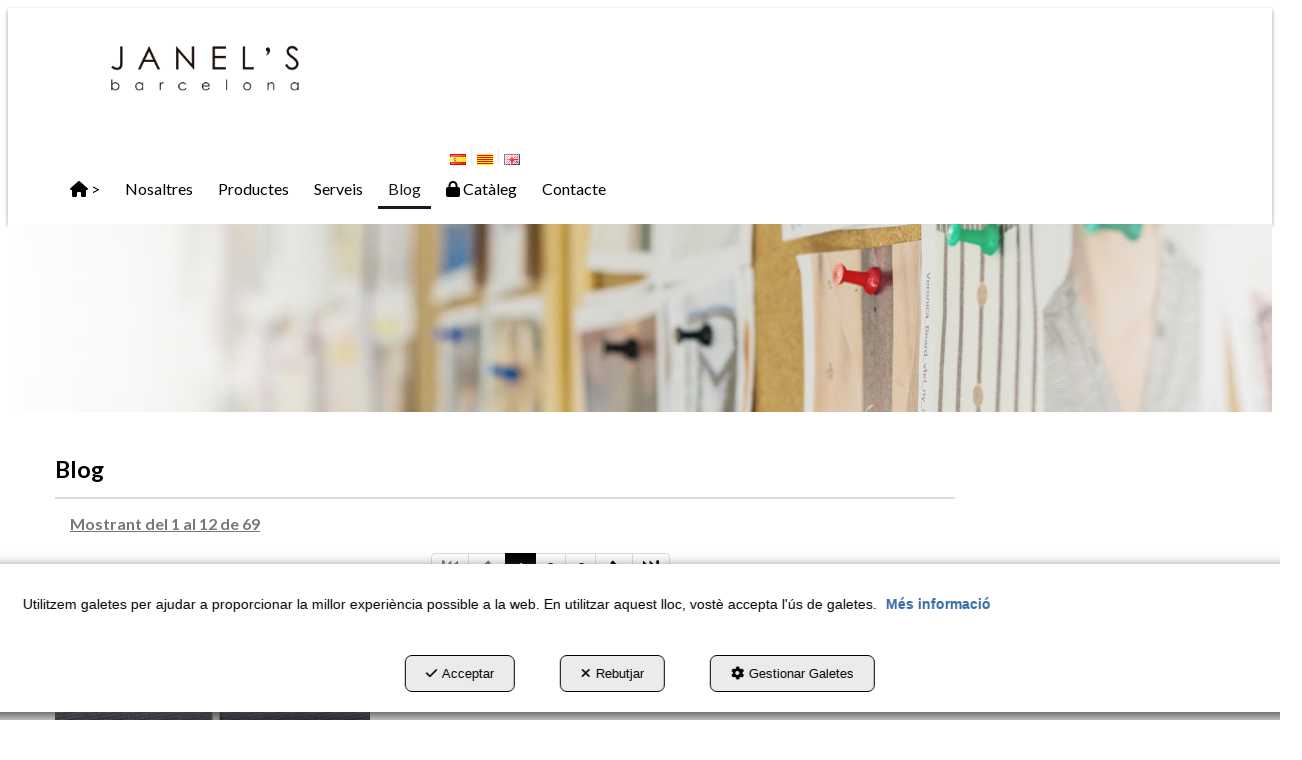

--- FILE ---
content_type: text/html; charset=UTF-8
request_url: https://janels.com/ca/b/blog-1
body_size: 9861
content:
<!DOCTYPE html>
<html lang="ca"  itemscope itemtype="http://schema.org/WebPage">
    <head>
                    <meta charset="utf-8" />
            <meta name="viewport" content="width=device-width, initial-scale=1, maximum-scale=5, viewport-fit=cover" />
            <meta name="robots" content="index, follow, archive" />
            <meta name="author" content="Ebasnet Web Solutions" />
                                                <link rel="dns-prefetch" href="https://cdnebasnet.com" />
                            
            <title>Blog | Janel&#039;s Barcelona</title>
            <meta name="description" content="At Janel’s Barcelona we design and supply all kind of garment accessories and ornaments for the fashion industry." />
            <meta name="keywords" content="Ornaments,Dressmaking,Buttons,Trimmings,Patches" />

                            <!-- Schema.org markup -->
                <meta itemprop="name" content="Blog | Janel&#039;s Barcelona" />
                <meta itemprop="description" content="At Janel’s Barcelona we design and supply all kind of garment accessories and ornaments for the fashion industry." />
                <meta itemprop="keywords" content="Ornaments,Dressmaking,Buttons,Trimmings,Patches" />
                <meta itemprop="url" content="https://janels.com/ca/b/blog-1" />
            
                            <!-- Twitter Card data -->
                <meta name="twitter:card" content="summary_large_image">
                <meta name="twitter:title" content="Blog | Janel&#039;s Barcelona">
                <meta name="twitter:description" content="At Janel’s Barcelona we design and supply all kind of garment accessories and ornaments for the fashion industry.">
            
                            <!-- Open Graph data -->
                <meta property="og:title" content="Blog | Janel&#039;s Barcelona" />
                <meta property="og:url" content="https://janels.com/ca/b/blog-1" />
                <meta property="og:description" content="At Janel’s Barcelona we design and supply all kind of garment accessories and ornaments for the fashion industry." />
                <meta property="og:site_name" content="Janel&#039;s Barcelona" />
            
                                                
        <link rel="shortcut icon" href="https://cdnebasnet.com/data/cms/janels/images/logos/favicon.ico?1498043489?" />

            
    <link rel="canonical" href="https://janels.com/ca/b/blog-1"/>

            <link rel="next" href="https://janels.com/ca/b/blog-1?page=2"/>
    
                                                                                                                                    <link rel="alternate" hreflang="es" href="https://janels.com/es/b/blog-1" />
                                                                                    <link rel="alternate" hreflang="x-default" href="https://janels.com/es/b/blog-1" />
                                                                                                <link rel="alternate" hreflang="ca" href="https://janels.com/ca/b/blog-1" />
                                                                    <link rel="alternate" hreflang="en" href="https://janels.com/en/b/blog-1" />
                                                                                
            <link rel="stylesheet" href="https://cdnebasnet.com/build/frontend_main.0d9ef568.css"> 

<link rel="stylesheet" href="https://cdnebasnet.com/build/cms_frontend.31d6cfe0.css">
<link href="https://cdnebasnet.com/data/cms/janels/themes/antlia/main.css?1769099388" type="text/css" rel="stylesheet" />

<script>
(function() {
    function reorderAllStyles() {
        var head = document.head;
        var allLinks = Array.from(head.querySelectorAll('link[rel="stylesheet"]'));

        var buildLinks = allLinks.filter(link => link.href.includes('/build/') && link.href.includes('.css'));
        var stylesLink = allLinks.find(link => link.href.includes('assets/styles.css'));
        var proStylesLink = allLinks.find(link => link.href.includes('pro_styles.css'));
        var otherLinks = allLinks.filter(link =>
            !link.href.includes('/build/') &&
            !link.href.includes('assets/styles.css') &&
            !link.href.includes('pro_styles.css')
        );
        allLinks.forEach(link => link.remove());

        otherLinks.forEach(link => head.appendChild(link));
        buildLinks.forEach(link => head.appendChild(link));
        if (stylesLink) head.appendChild(stylesLink);
        if (proStylesLink) head.appendChild(proStylesLink);
    }
    document.addEventListener('DOMContentLoaded', function() { reorderAllStyles() });
    window.addEventListener('load', function() { reorderAllStyles() });
})();
</script>

<link href="https://cdnebasnet.com/data/cms/janels/assets/pro_styles.css?1528295366" type="text/css" rel="stylesheet" />
        <!-- HTML5 Shim and Respond.js IE8 support of HTML5 elements and media queries -->
        <!-- WARNING: Respond.js doesn't work if you view the page via file:// -->
        <!--[if lt IE 9]>
          <script src="https://oss.maxcdn.com/libs/html5shiv/3.7.0/html5shiv.js"></script>
          <script src="https://oss.maxcdn.com/libs/respond.js/1.4.2/respond.min.js"></script>
        <![endif]-->

                    <!-- Global site tag (gtag.js) - Google Analytics -->
    <script>
        window.dataLayer = window.dataLayer || [];
        function gtag(){dataLayer.push(arguments);}

        gtag('consent', 'default', {
            'ad_storage': 'denied',
            'ad_user_data': 'denied',
            'ad_personalization': 'denied',
            'analytics_storage': 'denied',
            'functionality_storage': 'denied'
        });
    </script>

    <script async src="https://www.googletagmanager.com/gtag/js?id=UA-111332796-1"></script>
    <script>
        window.dataLayer = window.dataLayer || [];
        function gtag(){dataLayer.push(arguments);}

        gtag('js', new Date());
        gtag('config', 'UA-111332796-1', {
            'link_attribution': false
                    });
            </script>
                                        </head>


    <body class="blog_view frontend antlia blog-1" style="background-color: #ffffff;">
                                        
        

    <div id="outerheader">
        <header>
    <div class="container">
        <div class="row">
            <div class="col-sm-3">
                <div class="well logo" itemscope itemtype="http://schema.org/Organization">
                    <a href="https://janels.com/" itemprop="url" role="button" tabindex="0" aria-label="Janel&#039;s Barcelona">
                        <img src="https://cdnebasnet.com/data/cms/janels/images/logos/logo.png?1510749115?" class="img-responsive" alt="Janel&#039;s Barcelona" itemprop="logo">
                    </a>
                    <meta itemprop="name" content="Janel&#039;s Barcelona">
                </div>
            </div>
            <div class="col-sm-9">
                <div class="header-top-info well row">
                    <div class="col-sm-6">
                        
		
                    </div>
                    <div class="col-sm-6">
                        <ul class="nav navbar-nav navbar-right" role="menu">
                                                        
    
    
    <li role="menuitem">
        <ul class="languages languages-flags-list" role="menu">
                            <li  role="menuitem">
                                            <a rel="alternate" hreflang="es" href="/es/b/blog-1" title="Castellano" aria-label="Castellano" role="button" tabindex="0">
                            <img src='https://cdnebasnet.com/themes/antlia/images/flags/es.png?1639590652' title="Castellano" alt="Castellano">
                        </a>
                                    </li>
                <span role="presentation" class="divider"></span>                            <li  class="active" role="menuitem">
                                            <img src='https://cdnebasnet.com/themes/antlia/images/flags/ca.png?1639590652' title="Català" alt="Català">
                                    </li>
                <span role="presentation" class="divider"></span>                            <li  role="menuitem">
                                            <a rel="alternate" hreflang="en" href="/en/b/blog-1" title="English" aria-label="English" role="button" tabindex="0">
                            <img src='https://cdnebasnet.com/themes/antlia/images/flags/en.png?1639590652' title="English" alt="English">
                        </a>
                                    </li>
                                    </ul>
    </li>


                                                            
                                                    </ul>
                    </div>
                </div>
                <div class="header-bottom-info well">
                    <nav class="navbar navbar-inverse">
    <div class="navbar-header">
        <button type="button" class="navbar-toggle" data-toggle="collapse" data-target=".main_menu">
            <span class="sr-only">Toggle navigation</span>
            <span class="icon-bar"></span>
            <span class="icon-bar"></span>
            <span class="icon-bar"></span>
        </button>
        <a class="visible-xs navbar-brand" href="#">Janel&#039;s Barcelona</a>
    </div>

    <!-- Collect the nav links, forms, and other content for toggling -->
    <div class="collapse navbar-collapse main_menu navbar-left">
            <ul role="menu" class="depth_0 nav nav-horitzontal navbar-nav">
							
		<li role="menuitem">
		    
			<a
				target="_self"
				tabindex="0"
				role="button"
				aria-label="&gt;"
													class="show-loading"
																									href="/ca/c/index-1
					"
							>
			    			    								    			<i role="presentation" class="fa fa-home"></i>
			    			    <div class="menu_info">
			    	<span class="title">&gt;</span>
								    				    </div>
			</a>
					</li>
							
		<li role="menuitem">
		    
			<a
				target="_self"
				tabindex="0"
				role="button"
				aria-label="Nosaltres"
													class="show-loading"
																									href="/ca/c/janels-barcelona-9
					"
							>
			    			    								    						    <div class="menu_info">
			    	<span class="title">Nosaltres</span>
								    				    </div>
			</a>
					</li>
							
		<li role="menuitem">
		    
			<a
				target="_self"
				tabindex="0"
				role="button"
				aria-label="Productes"
													class="show-loading"
																									href="/ca/pc/2-productes-janels-barcelona
					"
							>
			    			    								    						    <div class="menu_info">
			    	<span class="title">Productes</span>
								    				    </div>
			</a>
					</li>
							
		<li role="menuitem">
		    
			<a
				target="_self"
				tabindex="0"
				role="button"
				aria-label="Serveis"
													class="show-loading"
																									href="/ca/c/serveis-janels-barcelona-7
					"
							>
			    			    								    						    <div class="menu_info">
			    	<span class="title">Serveis</span>
								    				    </div>
			</a>
					</li>
							
		<li class="active" role="menuitem">
		    
			<a
				target="_self"
				tabindex="0"
				role="button"
				aria-label="Blog"
													class="show-loading"
																									href="/ca/b/blog-1
					"
							>
			    			    								    						    <div class="menu_info">
			    	<span class="title">Blog</span>
								    				    </div>
			</a>
					</li>
							
		<li role="menuitem">
		    
			<a
				target="_self"
				tabindex="0"
				role="button"
				aria-label="Catàleg"
													class="show-loading"
																									href="/ca/c/cataleg-online-janels-barcelona-3
					"
							>
			    			    								    			<i role="presentation" class="fa fa-lock"></i>
			    			    <div class="menu_info">
			    	<span class="title">Catàleg</span>
								    				    </div>
			</a>
					</li>
							
		<li role="menuitem">
		    
			<a
				target="_self"
				tabindex="0"
				role="button"
				aria-label="Contacte"
													class="show-loading"
																									href="/ca/c/contacte-janels-barcelona-8
					"
							>
			    			    								    						    <div class="menu_info">
			    	<span class="title">Contacte</span>
								    				    </div>
			</a>
					</li>
		<li class="highlighteds" role="menuitem" aria-label="Entrades de menú destacades">
			</li>
</ul>


            <ul role="menu" class="depth_0 nav nav-horitzontal navbar-nav visible-xs menu_top">
		<li class="highlighteds" role="menuitem" aria-label="Entrades de menú destacades">
			</li>
</ul>


    </div>
</nav>

<div class="nav visible-xs">
    <div class="navbar-header">
        <button type="button" class="navbar-toggle" data-toggle="collapse" data-target=".right_nav">
            <span class="sr-only">Toggle navigation</span>
            <i class="fa-solid fa-user"></i>
                    </button>
    </div>

    <div class="collapse navbar-collapse right_nav">
        <ul class="nav navbar-nav" role="menu">
            
    
    
    <li role="menuitem">
        <ul class="languages languages-flags-list" role="menu">
                            <li  role="menuitem">
                                            <a rel="alternate" hreflang="es" href="/es/b/blog-1" title="Castellano" aria-label="Castellano" role="button" tabindex="0">
                            <img src='https://cdnebasnet.com/themes/antlia/images/flags/es.png?1639590652' title="Castellano" alt="Castellano">
                        </a>
                                    </li>
                <span role="presentation" class="divider"></span>                            <li  class="active" role="menuitem">
                                            <img src='https://cdnebasnet.com/themes/antlia/images/flags/ca.png?1639590652' title="Català" alt="Català">
                                    </li>
                <span role="presentation" class="divider"></span>                            <li  role="menuitem">
                                            <a rel="alternate" hreflang="en" href="/en/b/blog-1" title="English" aria-label="English" role="button" tabindex="0">
                            <img src='https://cdnebasnet.com/themes/antlia/images/flags/en.png?1639590652' title="English" alt="English">
                        </a>
                                    </li>
                                    </ul>
    </li>


                                        
                    </ul>
    </div>
</div>
                </div>
            </div>
        </div>
    </div>
</header>
        <div class="sub-header">
             
                <div class="carousel_container visible-lg-block" aria-label="carousel" role="contentinfo">
        <div id="carousel_3" class="carousel slide effect-fade"
    data-ride="carousel" aria-label="carousel" role="contentinfo">
    
    <div class="carousel-inner" role="group" aria-label="Carrusel_Blog">
                    <div class="item active slide-1">
                
                                                                                                <img
                                class="img-responsive"
                                src="https://cdnebasnet.com/data/cache/opt_jpg/cms/janels/images/slides/7-1510318465-1900x1900.jpg"
                                alt="blog-janels-barcelona"
                                                                    fetchpriority="high"
                                                            />
                                            
                    
                            </div>
                        </div>

    </div>
    </div>

            </div>   
    </div>
                <div class="main_container container" role="main">
                    
		
                    
		
                                
                        
        <div class="row">
                                                                                            
            <main class="col-sm-8 col-md-9 col-lg-9">
                                                    <div class="pull-right visible-xs">
                        <a id="nav-expander-right" class="nav-expander fixed" role="button" tabindex="0" rel="nofollow">
                            <i class="fa-solid fa-outdent fa-flip-horizontal"></i>
                        </a>
                    </div>
                                <span class="clearfix"></span>
                                                                            
                <nav>
    <ol class="breadcrumb hidden" itemscope itemtype="http://schema.org/BreadcrumbList" aria-label="breadcrumbs">
                                    <li itemprop="itemListElement" itemscope itemtype="http://schema.org/ListItem">
                    <a class="show-loading" href="/ca/" itemprop="item" tabindex="0" role="button" aria-label="Home">
                        <span role="presentation" class="glyphicon glyphicon-home"></span>
                    </a>
                    <meta itemprop="name" content="Home" />
                    <meta itemprop="position" content="1" />
                </li>
                                                <li class="active" aria-label="Blog">Blog</li>
                        </ol>
</nav> 
                                    
		
            
		
             
             
        <div class="page-header">
                            <h1>Blog</h1>
                    </div>
    
        <div class="flash_messages"></div>
                                <div class="blog">
            <div class="blog-posts">
                                    <div class="paginator row">
	<div class="msg col-sm-4">
		Mostrant del 1 al 12 de 69
	</div>
					<div class="col-sm-8 text-right">
			<ul class="pagination" role="navigation">
									<li class="first disabled">
						<a tabindex="0" role="button" href="#" title="First" aria-label="First">
							<span class="glyphicon glyphicon-fast-backward"></span>
						</a>
					</li>
					<li class="prev disabled">
						<a tabindex="1" role="button" href="#" title="Anterior" aria-label="Anterior">
							<span class="glyphicon glyphicon-chevron-left"></span>
						</a>
					</li>
				
									<li class="active">
												<a tabindex="0" role="button" href="#" title="1" aria-label="1">
							1
						</a>
					</li>
									<li >
												<a tabindex="0" role="button" class="show-loading" href="?page=2" title="2" aria-label="2">
							2
						</a>
					</li>
									<li >
												<a tabindex="0" role="button" class="show-loading" href="?page=3" title="3" aria-label="3">
							3
						</a>
					</li>
				
									<li class="next">
												<a tabindex="0" role="button" class="show-loading" href="?page=2" title="Següent" aria-label="Següent">
							<span class="glyphicon glyphicon-chevron-right"></span>
						</a>
					</li>
					<li class="last">
												<a tabindex="1" role="button" class="show-loading" href="?page=6" title="Last" aria-label="Last">
							<span class="glyphicon glyphicon-fast-forward"></span>
						</a>
					</li>
							</ul>
		</div>
	</div>

                    <div class="posts-wrapper">
                                                        

<article id="92">
    <header>
        <h2>
            <a tabindex="0" class="show-loading" href="/ca/b/blog/personalizable/p/metal-hot-transfer-janel-barcelona-92-10" role="button" aria-label="Revoluciona les teves creacions amb el nou Metal Hot Transfer de Janel’s Barcelona">Revoluciona les teves creacions amb el nou Metal Hot Transfer de Janel’s Barcelona</a>
        </h2>
                <div class="post-meta">
            <span class="categories">
                                    <a tabindex="0" rel="category" class="show-loading" href="/ca/b/blog/c/articulos-destacados-3" role="button" aria-label="Peces clau">
                        Peces clau
                    </a>
                                    <a tabindex="0" rel="category" class="show-loading" href="/ca/b/blog/c/fornitures-8" role="button" aria-label="Fornitures">
                        Fornitures
                    </a>
                                    <a tabindex="0" rel="category" class="show-loading" href="/ca/b/blog/c/personalizable-10" role="button" aria-label="Personalitzable">
                        Personalitzable
                    </a>
                                    <a tabindex="0" rel="category" class="show-loading" href="/ca/b/blog/c/noticias-11" role="button" aria-label="Noticies">
                        Noticies
                    </a>
                            </span>         
            <time class="posted-on" datetime="2024-12-10 08:10">
                <span class="date"><i role="presentation" class="fa-solid fa-calendar-days"></i> 10-12-2024</span>
            </time>
        </div>
    </header>
            <div class="post-image">
            <a tabindex="0" class="show-loading" href="/ca/b/blog/personalizable/p/metal-hot-transfer-janel-barcelona-92-10" role="button" aria-albel="Revoluciona les teves creacions amb el nou Metal Hot Transfer de Janel’s Barcelona">
                <img src="https://cdnebasnet.com/data/cache/opt_png/cms/janels/images/posts/92-1733254359-350x350.png" alt="Revoluciona les teves creacions amb el nou Metal Hot Transfer de Janel’s Barcelona" class="img-responsive">
            </a>
        </div>
        <div class="post-content">  Revoluciona les teves creacions amb el nou Metal Hot Transfer de Janel’s Barcelona   El món de la confecció i personalització de peces està en constant evolució, i a Janel’s Barcelona ens sentim ...</div>
    <div class="read-more">
        <a tabindex="0" class="show-loading" href="/ca/b/blog/personalizable/p/metal-hot-transfer-janel-barcelona-92-10" role="button" aria-label="Llegir Més...">Llegir Més...</a>
    </div>
</article>
                                                        

<article id="90">
    <header>
        <h2>
            <a tabindex="0" class="show-loading" href="/ca/b/blog/personalizable/p/nou-mostrari-confeccion-botons-trimmings-90-10" role="button" aria-label="Janel&#039;s presenta nou mostrari d&#039;accessoris de confeccióI ?✨">Janel&#039;s presenta nou mostrari d&#039;accessoris de confeccióI ?✨</a>
        </h2>
                <div class="post-meta">
            <span class="categories">
                                    <a tabindex="0" rel="category" class="show-loading" href="/ca/b/blog/c/articulos-destacados-3" role="button" aria-label="Peces clau">
                        Peces clau
                    </a>
                                    <a tabindex="0" rel="category" class="show-loading" href="/ca/b/blog/c/trimmings-4" role="button" aria-label="Trimmings">
                        Trimmings
                    </a>
                                    <a tabindex="0" rel="category" class="show-loading" href="/ca/b/blog/c/fornitures-8" role="button" aria-label="Fornitures">
                        Fornitures
                    </a>
                                    <a tabindex="0" rel="category" class="show-loading" href="/ca/b/blog/c/personalizable-10" role="button" aria-label="Personalitzable">
                        Personalitzable
                    </a>
                                    <a tabindex="0" rel="category" class="show-loading" href="/ca/b/blog/c/noticias-11" role="button" aria-label="Noticies">
                        Noticies
                    </a>
                            </span>         
            <time class="posted-on" datetime="2024-09-24 08:10">
                <span class="date"><i role="presentation" class="fa-solid fa-calendar-days"></i> 24-09-2024</span>
            </time>
        </div>
    </header>
            <div class="post-image">
            <a tabindex="0" class="show-loading" href="/ca/b/blog/personalizable/p/nou-mostrari-confeccion-botons-trimmings-90-10" role="button" aria-albel="Janel&#039;s presenta nou mostrari d&#039;accessoris de confeccióI ?✨">
                <img src="https://cdnebasnet.com/data/cache/opt_jpg/cms/janels/images/posts/90-1726746172-350x350.jpg" alt="Janel&#039;s presenta nou mostrari d&#039;accessoris de confeccióI ?✨" class="img-responsive">
            </a>
        </div>
        <div class="post-content">  Janel's presenta nou mostrari d'accessoris de confecció!    A Janel's, el teu soci expert en accessoris de confecció, estem encantats d'anunciar que el nostre nou mostrari de botons i trimmings j...</div>
    <div class="read-more">
        <a tabindex="0" class="show-loading" href="/ca/b/blog/personalizable/p/nou-mostrari-confeccion-botons-trimmings-90-10" role="button" aria-label="Llegir Més...">Llegir Més...</a>
    </div>
</article>
                                                        

<article id="87">
    <header>
        <h2>
            <a tabindex="0" class="show-loading" href="/ca/b/blog/personalizable/p/guia-accesorios-marroquineria-confeccio-87-10" role="button" aria-label="Janel&#039;s Barcelona: El teu soci de confiança en accessoris metàl·lics per a marroquineria d&#039;alta gamma">Janel&#039;s Barcelona: El teu soci de confiança en accessoris metàl·lics per a marroquineria d&#039;alta gamma</a>
        </h2>
                <div class="post-meta">
            <span class="categories">
                                    <a tabindex="0" rel="category" class="show-loading" href="/ca/b/blog/c/articulos-destacados-3" role="button" aria-label="Peces clau">
                        Peces clau
                    </a>
                                    <a tabindex="0" rel="category" class="show-loading" href="/ca/b/blog/c/sivelles-6" role="button" aria-label="Sivelles">
                        Sivelles
                    </a>
                                    <a tabindex="0" rel="category" class="show-loading" href="/ca/b/blog/c/fornitures-8" role="button" aria-label="Fornitures">
                        Fornitures
                    </a>
                                    <a tabindex="0" rel="category" class="show-loading" href="/ca/b/blog/c/personalizable-10" role="button" aria-label="Personalitzable">
                        Personalitzable
                    </a>
                                    <a tabindex="0" rel="category" class="show-loading" href="/ca/b/blog/c/noticias-11" role="button" aria-label="Noticies">
                        Noticies
                    </a>
                            </span>         
            <time class="posted-on" datetime="2024-07-22 08:10">
                <span class="date"><i role="presentation" class="fa-solid fa-calendar-days"></i> 22-07-2024</span>
            </time>
        </div>
    </header>
            <div class="post-image">
            <a tabindex="0" class="show-loading" href="/ca/b/blog/personalizable/p/guia-accesorios-marroquineria-confeccio-87-10" role="button" aria-albel="Janel&#039;s Barcelona: El teu soci de confiança en accessoris metàl·lics per a marroquineria d&#039;alta gamma">
                <img src="https://cdnebasnet.com/data/cache/opt_jpg/cms/janels/images/posts/87-1721375276-350x350.jpg" alt="Janel&#039;s Barcelona: El teu soci de confiança en accessoris metàl·lics per a marroquineria d&#039;alta gamma" class="img-responsive">
            </a>
        </div>
        <div class="post-content">  Guia completa d'accessoris per a marroquineria i confecció: Tipus d'accessoris essencials i els seus usos   Benvinguts al blog de Janel's Barcelona. Avui ens submergirem en el fascinant món dels ...</div>
    <div class="read-more">
        <a tabindex="0" class="show-loading" href="/ca/b/blog/personalizable/p/guia-accesorios-marroquineria-confeccio-87-10" role="button" aria-label="Llegir Més...">Llegir Més...</a>
    </div>
</article>
                                                        

<article id="85">
    <header>
        <h2>
            <a tabindex="0" class="show-loading" href="/ca/b/blog/personalizable/p/especialistes-en-disseny-i-fabricacio-daccessoris-metal-lics-per-a-marroquineria-85-10" role="button" aria-label="Janel&#039;s Barcelona: El teu soci de confiança en accessoris metàl·lics per a marroquineria d&#039;alta gamma">Janel&#039;s Barcelona: El teu soci de confiança en accessoris metàl·lics per a marroquineria d&#039;alta gamma</a>
        </h2>
                <div class="post-meta">
            <span class="categories">
                                    <a tabindex="0" rel="category" class="show-loading" href="/ca/b/blog/c/articulos-destacados-3" role="button" aria-label="Peces clau">
                        Peces clau
                    </a>
                                    <a tabindex="0" rel="category" class="show-loading" href="/ca/b/blog/c/fornitures-8" role="button" aria-label="Fornitures">
                        Fornitures
                    </a>
                                    <a tabindex="0" rel="category" class="show-loading" href="/ca/b/blog/c/personalizable-10" role="button" aria-label="Personalitzable">
                        Personalitzable
                    </a>
                                    <a tabindex="0" rel="category" class="show-loading" href="/ca/b/blog/c/noticias-11" role="button" aria-label="Noticies">
                        Noticies
                    </a>
                            </span>         
            <time class="posted-on" datetime="2024-04-16 08:26">
                <span class="date"><i role="presentation" class="fa-solid fa-calendar-days"></i> 16-04-2024</span>
            </time>
        </div>
    </header>
            <div class="post-image">
            <a tabindex="0" class="show-loading" href="/ca/b/blog/personalizable/p/especialistes-en-disseny-i-fabricacio-daccessoris-metal-lics-per-a-marroquineria-85-10" role="button" aria-albel="Janel&#039;s Barcelona: El teu soci de confiança en accessoris metàl·lics per a marroquineria d&#039;alta gamma">
                <img src="https://cdnebasnet.com/data/cache/opt_jpg/cms/janels/images/posts/85-1712840741-350x350.jpg" alt="Janel&#039;s Barcelona: El teu soci de confiança en accessoris metàl·lics per a marroquineria d&#039;alta gamma" class="img-responsive">
            </a>
        </div>
        <div class="post-content">  Janel's Barcelona: El teu soci de confiança en accessoris metàl·lics per a marroquineria d'alta gamma   En l'univers dinàmic de la moda, la recerca de l'excel·lència és una constant. A Janel's Ba...</div>
    <div class="read-more">
        <a tabindex="0" class="show-loading" href="/ca/b/blog/personalizable/p/especialistes-en-disseny-i-fabricacio-daccessoris-metal-lics-per-a-marroquineria-85-10" role="button" aria-label="Llegir Més...">Llegir Més...</a>
    </div>
</article>
                                                        

<article id="84">
    <header>
        <h2>
            <a tabindex="0" class="show-loading" href="/ca/b/blog/personalizable/p/proces-de-disseny-i-creacio-daccessoris-de-moda-personalitzats-a-janels-barcelona-84-10" role="button" aria-label="El toc final: passamaneria i ornaments com a elements clau en el disseny de moda">El toc final: passamaneria i ornaments com a elements clau en el disseny de moda</a>
        </h2>
                <div class="post-meta">
            <span class="categories">
                                    <a tabindex="0" rel="category" class="show-loading" href="/ca/b/blog/c/articulos-destacados-3" role="button" aria-label="Peces clau">
                        Peces clau
                    </a>
                                    <a tabindex="0" rel="category" class="show-loading" href="/ca/b/blog/c/trimmings-4" role="button" aria-label="Trimmings">
                        Trimmings
                    </a>
                                    <a tabindex="0" rel="category" class="show-loading" href="/ca/b/blog/c/fornitures-8" role="button" aria-label="Fornitures">
                        Fornitures
                    </a>
                                    <a tabindex="0" rel="category" class="show-loading" href="/ca/b/blog/c/personalizable-10" role="button" aria-label="Personalitzable">
                        Personalitzable
                    </a>
                                    <a tabindex="0" rel="category" class="show-loading" href="/ca/b/blog/c/noticias-11" role="button" aria-label="Noticies">
                        Noticies
                    </a>
                            </span>         
            <time class="posted-on" datetime="2024-03-12 08:26">
                <span class="date"><i role="presentation" class="fa-solid fa-calendar-days"></i> 12-03-2024</span>
            </time>
        </div>
    </header>
            <div class="post-image">
            <a tabindex="0" class="show-loading" href="/ca/b/blog/personalizable/p/proces-de-disseny-i-creacio-daccessoris-de-moda-personalitzats-a-janels-barcelona-84-10" role="button" aria-albel="El toc final: passamaneria i ornaments com a elements clau en el disseny de moda">
                <img src="https://cdnebasnet.com/data/cache/opt_jpg/cms/janels/images/posts/84-1709040594-350x350.jpg" alt="El toc final: passamaneria i ornaments com a elements clau en el disseny de moda" class="img-responsive">
            </a>
        </div>
        <div class="post-content">  El toc final: passamaneria i ornaments com a elements clau en el disseny de moda   En el món de la moda, cada detall compta. Des del tall de la tela fins als acabats finals, cada element contribu...</div>
    <div class="read-more">
        <a tabindex="0" class="show-loading" href="/ca/b/blog/personalizable/p/proces-de-disseny-i-creacio-daccessoris-de-moda-personalitzats-a-janels-barcelona-84-10" role="button" aria-label="Llegir Més...">Llegir Més...</a>
    </div>
</article>
                                                        

<article id="83">
    <header>
        <h2>
            <a tabindex="0" class="show-loading" href="/ca/b/blog/noticias/p/proces-de-disseny-i-creacio-daccessoris-de-moda-personalitzats-a-janels-barcelona-83-11" role="button" aria-label="Descobreix el procés que hi ha darrere de la creació d&#039;accessoris personalitzats de Janel&#039;s Barcelona">Descobreix el procés que hi ha darrere de la creació d&#039;accessoris personalitzats de Janel&#039;s Barcelona</a>
        </h2>
                <div class="post-meta">
            <span class="categories">
                                    <a tabindex="0" rel="category" class="show-loading" href="/ca/b/blog/c/botons-5" role="button" aria-label="Botons">
                        Botons
                    </a>
                                    <a tabindex="0" rel="category" class="show-loading" href="/ca/b/blog/c/fornitures-8" role="button" aria-label="Fornitures">
                        Fornitures
                    </a>
                                    <a tabindex="0" rel="category" class="show-loading" href="/ca/b/blog/c/noticias-11" role="button" aria-label="Noticies">
                        Noticies
                    </a>
                            </span>         
            <time class="posted-on" datetime="2024-02-13 08:26">
                <span class="date"><i role="presentation" class="fa-solid fa-calendar-days"></i> 13-02-2024</span>
            </time>
        </div>
    </header>
            <div class="post-image">
            <a tabindex="0" class="show-loading" href="/ca/b/blog/noticias/p/proces-de-disseny-i-creacio-daccessoris-de-moda-personalitzats-a-janels-barcelona-83-11" role="button" aria-albel="Descobreix el procés que hi ha darrere de la creació d&#039;accessoris personalitzats de Janel&#039;s Barcelona">
                <img src="https://cdnebasnet.com/data/cache/opt_jpg/cms/janels/images/posts/83-1707321536-350x350.jpg" alt="Descobreix el procés que hi ha darrere de la creació d&#039;accessoris personalitzats de Janel&#039;s Barcelona" class="img-responsive">
            </a>
        </div>
        <div class="post-content">  Descobreix el procés que hi ha darrere de la creació d'accessoris personalitzats de Janel's Barcelona   A Janel's Barcelona, ens enorgulleix oferir una experiència única en el disseny i creació d...</div>
    <div class="read-more">
        <a tabindex="0" class="show-loading" href="/ca/b/blog/noticias/p/proces-de-disseny-i-creacio-daccessoris-de-moda-personalitzats-a-janels-barcelona-83-11" role="button" aria-label="Llegir Més...">Llegir Més...</a>
    </div>
</article>
                                                        

<article id="82">
    <header>
        <h2>
            <a tabindex="0" class="show-loading" href="/ca/b/blog/noticias/p/curiositats-accessoris-moda-mesures-botons-82-11" role="button" aria-label="Explorant l&#039;enigma de les mesures dels botons: Des dels fils de la història als mil·límetres de la moda">Explorant l&#039;enigma de les mesures dels botons: Des dels fils de la història als mil·límetres de la moda</a>
        </h2>
                <div class="post-meta">
            <span class="categories">
                                    <a tabindex="0" rel="category" class="show-loading" href="/ca/b/blog/c/botons-5" role="button" aria-label="Botons">
                        Botons
                    </a>
                                    <a tabindex="0" rel="category" class="show-loading" href="/ca/b/blog/c/fornitures-8" role="button" aria-label="Fornitures">
                        Fornitures
                    </a>
                                    <a tabindex="0" rel="category" class="show-loading" href="/ca/b/blog/c/noticias-11" role="button" aria-label="Noticies">
                        Noticies
                    </a>
                            </span>         
            <time class="posted-on" datetime="2024-02-01 08:36">
                <span class="date"><i role="presentation" class="fa-solid fa-calendar-days"></i> 01-02-2024</span>
            </time>
        </div>
    </header>
            <div class="post-image">
            <a tabindex="0" class="show-loading" href="/ca/b/blog/noticias/p/curiositats-accessoris-moda-mesures-botons-82-11" role="button" aria-albel="Explorant l&#039;enigma de les mesures dels botons: Des dels fils de la història als mil·límetres de la moda">
                <img src="https://cdnebasnet.com/data/cache/opt_jpg/cms/janels/images/posts/82-1706630515-350x350.jpg" alt="Explorant l&#039;enigma de les mesures dels botons: Des dels fils de la història als mil·límetres de la moda" class="img-responsive">
            </a>
        </div>
        <div class="post-content">  Explorant l'enigma de les mesures dels botons: Des dels fils de la història als mil·límetres de la moda   En el fascinant món de la moda i la marroquineria, cada detall compta. Els accessoris que...</div>
    <div class="read-more">
        <a tabindex="0" class="show-loading" href="/ca/b/blog/noticias/p/curiositats-accessoris-moda-mesures-botons-82-11" role="button" aria-label="Llegir Més...">Llegir Més...</a>
    </div>
</article>
                                                        

<article id="81">
    <header>
        <h2>
            <a tabindex="0" class="show-loading" href="/ca/b/blog/noticias/p/origens-dels-botons-curiositats-de-la-moda-81-11" role="button" aria-label="Explorant els misteris de la moda: El fascinant món dels botons">Explorant els misteris de la moda: El fascinant món dels botons</a>
        </h2>
                <div class="post-meta">
            <span class="categories">
                                    <a tabindex="0" rel="category" class="show-loading" href="/ca/b/blog/c/noticias-11" role="button" aria-label="Noticies">
                        Noticies
                    </a>
                            </span>         
            <time class="posted-on" datetime="2023-12-19 08:36">
                <span class="date"><i role="presentation" class="fa-solid fa-calendar-days"></i> 19-12-2023</span>
            </time>
        </div>
    </header>
            <div class="post-image">
            <a tabindex="0" class="show-loading" href="/ca/b/blog/noticias/p/origens-dels-botons-curiositats-de-la-moda-81-11" role="button" aria-albel="Explorant els misteris de la moda: El fascinant món dels botons">
                <img src="https://cdnebasnet.com/data/cache/opt_jpg/cms/janels/images/posts/81-1702574993-350x350.jpg" alt="Explorant els misteris de la moda: El fascinant món dels botons" class="img-responsive">
            </a>
        </div>
        <div class="post-content">  Explorant els misteris de la moda:El fascinant món dels botons   ¡Hola amants de la moda i curiosos per naturalesa! Avui ens submergirem en un viatge pel temps per descobrir els orígens d'un elem...</div>
    <div class="read-more">
        <a tabindex="0" class="show-loading" href="/ca/b/blog/noticias/p/origens-dels-botons-curiositats-de-la-moda-81-11" role="button" aria-label="Llegir Més...">Llegir Més...</a>
    </div>
</article>
                                                        

<article id="80">
    <header>
        <h2>
            <a tabindex="0" class="show-loading" href="/ca/b/blog/noticias/p/personalitzacio-roba-marroquineria-lettering-metal-lic-80-11" role="button" aria-label="Mostra la teva Identitat: Letterings metàl·lics a mida">Mostra la teva Identitat: Letterings metàl·lics a mida</a>
        </h2>
                <div class="post-meta">
            <span class="categories">
                                    <a tabindex="0" rel="category" class="show-loading" href="/ca/b/blog/c/noticias-11" role="button" aria-label="Noticies">
                        Noticies
                    </a>
                            </span>         
            <time class="posted-on" datetime="2023-11-30 08:36">
                <span class="date"><i role="presentation" class="fa-solid fa-calendar-days"></i> 30-11-2023</span>
            </time>
        </div>
    </header>
            <div class="post-image">
            <a tabindex="0" class="show-loading" href="/ca/b/blog/noticias/p/personalitzacio-roba-marroquineria-lettering-metal-lic-80-11" role="button" aria-albel="Mostra la teva Identitat: Letterings metàl·lics a mida">
                <img src="https://cdnebasnet.com/data/cache/opt_jpg/cms/janels/images/posts/80-1701273279-350x350.jpg" alt="Mostra la teva Identitat: Letterings metàl·lics a mida" class="img-responsive">
            </a>
        </div>
        <div class="post-content">  Mostra la teva Identitat: Letterings metàl·lics a mida   A Janel's Barcelona entenem que els petits detalls fan la diferència. Els nostres letterings metàl·lics ofereixen més que un toc d'estil; ...</div>
    <div class="read-more">
        <a tabindex="0" class="show-loading" href="/ca/b/blog/noticias/p/personalitzacio-roba-marroquineria-lettering-metal-lic-80-11" role="button" aria-label="Llegir Més...">Llegir Més...</a>
    </div>
</article>
                                                        

<article id="79">
    <header>
        <h2>
            <a tabindex="0" class="show-loading" href="/ca/b/blog/noticias/p/personalitzacio-accessoris-marroquineria-confeccio-79-11" role="button" aria-label="Janel&#039;s Barcelona: La Personalització d&#039;accessoris en la seva màxima expressió.">Janel&#039;s Barcelona: La Personalització d&#039;accessoris en la seva màxima expressió.</a>
        </h2>
                <div class="post-meta">
            <span class="categories">
                                    <a tabindex="0" rel="category" class="show-loading" href="/ca/b/blog/c/noticias-11" role="button" aria-label="Noticies">
                        Noticies
                    </a>
                            </span>         
            <time class="posted-on" datetime="2023-10-17 08:36">
                <span class="date"><i role="presentation" class="fa-solid fa-calendar-days"></i> 17-10-2023</span>
            </time>
        </div>
    </header>
            <div class="post-image">
            <a tabindex="0" class="show-loading" href="/ca/b/blog/noticias/p/personalitzacio-accessoris-marroquineria-confeccio-79-11" role="button" aria-albel="Janel&#039;s Barcelona: La Personalització d&#039;accessoris en la seva màxima expressió.">
                <img src="https://cdnebasnet.com/data/cache/opt_jpg/cms/janels/images/posts/79-1697012068-350x350.jpg" alt="Janel&#039;s Barcelona: La Personalització d&#039;accessoris en la seva màxima expressió." class="img-responsive">
            </a>
        </div>
        <div class="post-content">  Janel's Barcelona: La Personalització d'accessoris en la seva màxima expressió.   En el vertiginós món de la moda i la marroquineria, la personalització s'ha convertit en una tendència que va en ...</div>
    <div class="read-more">
        <a tabindex="0" class="show-loading" href="/ca/b/blog/noticias/p/personalitzacio-accessoris-marroquineria-confeccio-79-11" role="button" aria-label="Llegir Més...">Llegir Més...</a>
    </div>
</article>
                                                        

<article id="77">
    <header>
        <h2>
            <a tabindex="0" class="show-loading" href="/ca/b/blog/noticias/p/nova-col-leccio-accessoris-moda-janels-77-11" role="button" aria-label="Descobreix la Nova Col·lecció d&#039;Accessoris de Moda de Janel&#039;s Barcelona per a la Temporada Tardor-Hivern 2023!">Descobreix la Nova Col·lecció d&#039;Accessoris de Moda de Janel&#039;s Barcelona per a la Temporada Tardor-Hivern 2023!</a>
        </h2>
                <div class="post-meta">
            <span class="categories">
                                    <a tabindex="0" rel="category" class="show-loading" href="/ca/b/blog/c/noticias-11" role="button" aria-label="Noticies">
                        Noticies
                    </a>
                            </span>         
            <time class="posted-on" datetime="2023-07-19 08:36">
                <span class="date"><i role="presentation" class="fa-solid fa-calendar-days"></i> 19-07-2023</span>
            </time>
        </div>
    </header>
            <div class="post-image">
            <a tabindex="0" class="show-loading" href="/ca/b/blog/noticias/p/nova-col-leccio-accessoris-moda-janels-77-11" role="button" aria-albel="Descobreix la Nova Col·lecció d&#039;Accessoris de Moda de Janel&#039;s Barcelona per a la Temporada Tardor-Hivern 2023!">
                <img src="https://cdnebasnet.com/data/cache/opt_jpg/cms/janels/images/posts/77-1695046320-350x350.jpg" alt="Descobreix la Nova Col·lecció d&#039;Accessoris de Moda de Janel&#039;s Barcelona per a la Temporada Tardor-Hivern 2023!" class="img-responsive">
            </a>
        </div>
        <div class="post-content">  Descobreix la Nova Col·lecció d'Accessoris de Moda de Janel's Barcelona per a la Temporada Tardor-Hivern 2023!   La tardor ha arribat i amb ell, una nova col·lecció d'accessoris de moda de Janel'...</div>
    <div class="read-more">
        <a tabindex="0" class="show-loading" href="/ca/b/blog/noticias/p/nova-col-leccio-accessoris-moda-janels-77-11" role="button" aria-label="Llegir Més...">Llegir Més...</a>
    </div>
</article>
                                                        

<article id="76">
    <header>
        <h2>
            <a tabindex="0" class="show-loading" href="/ca/b/blog/noticias/p/botons-de-pedreria-sivelles-i-mes-76-11" role="button" aria-label="Descobreix els exquisits detalls de la col·lecció de Janel&#039;s Barcelona: Brilla en les teves creacions de moda!">Descobreix els exquisits detalls de la col·lecció de Janel&#039;s Barcelona: Brilla en les teves creacions de moda!</a>
        </h2>
                <div class="post-meta">
            <span class="categories">
                                    <a tabindex="0" rel="category" class="show-loading" href="/ca/b/blog/c/noticias-11" role="button" aria-label="Noticies">
                        Noticies
                    </a>
                            </span>         
            <time class="posted-on" datetime="2023-07-18 08:36">
                <span class="date"><i role="presentation" class="fa-solid fa-calendar-days"></i> 18-07-2023</span>
            </time>
        </div>
    </header>
            <div class="post-image">
            <a tabindex="0" class="show-loading" href="/ca/b/blog/noticias/p/botons-de-pedreria-sivelles-i-mes-76-11" role="button" aria-albel="Descobreix els exquisits detalls de la col·lecció de Janel&#039;s Barcelona: Brilla en les teves creacions de moda!">
                <img src="https://cdnebasnet.com/data/cache/opt_jpg/cms/janels/images/posts/76-1696845572-350x350.jpg" alt="Descobreix els exquisits detalls de la col·lecció de Janel&#039;s Barcelona: Brilla en les teves creacions de moda!" class="img-responsive">
            </a>
        </div>
        <div class="post-content">  Descobreix els exquisits detalls de la col·lecció de Janel's Barcelona: Brilla en les teves creacions de moda!   En la indústria de la moda, l'atenció als detalls marca la diferència entre una pe...</div>
    <div class="read-more">
        <a tabindex="0" class="show-loading" href="/ca/b/blog/noticias/p/botons-de-pedreria-sivelles-i-mes-76-11" role="button" aria-label="Llegir Més...">Llegir Més...</a>
    </div>
</article>
                                            </div>

                    <div class="paginator row">
	<div class="msg col-sm-4">
		Mostrant del 1 al 12 de 69
	</div>
					<div class="col-sm-8 text-right">
			<ul class="pagination" role="navigation">
									<li class="first disabled">
						<a tabindex="0" role="button" href="#" title="First" aria-label="First">
							<span class="glyphicon glyphicon-fast-backward"></span>
						</a>
					</li>
					<li class="prev disabled">
						<a tabindex="1" role="button" href="#" title="Anterior" aria-label="Anterior">
							<span class="glyphicon glyphicon-chevron-left"></span>
						</a>
					</li>
				
									<li class="active">
												<a tabindex="0" role="button" href="#" title="1" aria-label="1">
							1
						</a>
					</li>
									<li >
												<a tabindex="0" role="button" class="show-loading" href="?page=2" title="2" aria-label="2">
							2
						</a>
					</li>
									<li >
												<a tabindex="0" role="button" class="show-loading" href="?page=3" title="3" aria-label="3">
							3
						</a>
					</li>
				
									<li class="next">
												<a tabindex="0" role="button" class="show-loading" href="?page=2" title="Següent" aria-label="Següent">
							<span class="glyphicon glyphicon-chevron-right"></span>
						</a>
					</li>
					<li class="last">
												<a tabindex="1" role="button" class="show-loading" href="?page=6" title="Last" aria-label="Last">
							<span class="glyphicon glyphicon-fast-forward"></span>
						</a>
					</li>
							</ul>
		</div>
	</div>
                            </div>
        </div>
                            <div class="container-fluid">
        <div class="row">
            <div class="col-sm-6">
                
		
            </div>
            <div class="col-sm-6">
                
		
            </div>
        </div>
    </div>
            
		
            
		
                    
            </main>
                            <aside class="col-sm-4 col-md-3 aside-right">
                                <div class="visible-xs">
            <a href="#" id="nav-close-right" class="nav-close" role="button" tabindex="0" rel="nofollow"><i class="fa-solid fa-circle-xmark fa-2x"></i></a>
        </div>
                
							<div id="container-blog1_sidebar_right" class="widgetsContainer no_title">
					
				
                
        
        
                    
            <div id="widget_blogcategories" class="panel panel-default widget widget_blogCategories  no_title " >
        	        	                    	    <div class="panel-body">
                                        <ul role="list" class="categories nav nav-pills nav-stacked">
            
        <li  role="listitem">
            <a class="show-loading" role="button" href="/ca/b/blog/c/looks-clau-13" tabindex="0" aria-label="Key looks">Key looks</a>
        </li>
            
        <li  role="listitem">
            <a class="show-loading" role="button" href="/ca/b/blog/c/noticias-11" tabindex="0" aria-label="Noticies">Noticies</a>
        </li>
            
        <li  role="listitem">
            <a class="show-loading" role="button" href="/ca/b/blog/c/apliques-9" tabindex="0" aria-label="Aplics">Aplics</a>
        </li>
            
        <li  role="listitem">
            <a class="show-loading" role="button" href="/ca/b/blog/c/personalizable-10" tabindex="0" aria-label="Personalitzable">Personalitzable</a>
        </li>
            
        <li  role="listitem">
            <a class="show-loading" role="button" href="/ca/b/blog/c/sivelles-6" tabindex="0" aria-label="Sivelles">Sivelles</a>
        </li>
            
        <li  role="listitem">
            <a class="show-loading" role="button" href="/ca/b/blog/c/colls-7" tabindex="0" aria-label="Colls">Colls</a>
        </li>
            
        <li  role="listitem">
            <a class="show-loading" role="button" href="/ca/b/blog/c/fornitures-8" tabindex="0" aria-label="Fornitures">Fornitures</a>
        </li>
            
        <li  role="listitem">
            <a class="show-loading" role="button" href="/ca/b/blog/c/articulos-destacados-3" tabindex="0" aria-label="Peces clau">Peces clau</a>
        </li>
            
        <li  role="listitem">
            <a class="show-loading" role="button" href="/ca/b/blog/c/trimmings-4" tabindex="0" aria-label="Trimmings">Trimmings</a>
        </li>
            
        <li  role="listitem">
            <a class="show-loading" role="button" href="/ca/b/blog/c/botons-5" tabindex="0" aria-label="Botons">Botons</a>
        </li>
            
        <li  role="listitem">
            <a class="show-loading" role="button" href="/ca/b/blog/c/novedad-2" tabindex="0" aria-label="Novetat">Novetat</a>
        </li>
    </ul>

        	</div>
        </div>
    
            
			</div>	 
			
            
		
    
                </aside>
                    </div>
                    
		
                    
		
            </div>
                <footer>
    <div class="site_footer col-xs-12">
        
							<div id="container-site_footer" class="widgetsContainer no_title" style="background-color: rgba(0,0,0,1.00);">
					
				
                
        
        
                    
            <div id="widget_footer-general-1" class="widget widget_composition  no_title" >
                                                                            <div id="container-comp10_main" class="widgetscontainer_comp10_main compositionContainer container1 row container-last " style="background-color: rgba(0,0,0,1.00);margin: 0px -15px 0px -15px;">
            <div class="container">                        
							<div class="widgetsContainer d-flex r-c no_title">
					
				            
                

                
                                                                        
        
        <div class="col-xs-12 col-sm-12 col-md-12 col-lg-12">            
            <div id="widget_footer-general" class="widget widget_customizableText  no_title" >
                                                                <div class="row">
<div class="col-sm-4">
<p style="text-align: left; padding-top:35px;"><span style="color:#ffffff;"><strong>CONTACTE</strong></span></p>

<div style="width:100%; text-align: left; background:#ffffff; border:#ffffff; 1px solid white; padding:5px;"><span style="padding-left:15px; color:#000000; font-size: 12px;"><i aria-hidden="true" class="fa fa-phone fa-2x">&nbsp;&nbsp;&nbsp; </i></span><span style="color:#000000; font-size: 24px;"><strong>+34-93-300-26-27</strong></span></div>

<p style="text-align: left;"><br />
<span style="color:#ffffff;">C/ Pallars 193, Spaces 22@<br />
08005 Barcelona</span><br />
&nbsp;</p>

<p style="text-align: left; padding-bottom:6px;"><a href="mailto:info@janels.com"><span style="color:#ffffff;">info@janels.com</span></a></p>

<div class="widget widget_socialIcons visible-lg-block no_title" id="widget_social-icons">
<ul class="social_icons">
	<li><a href="https://www.linkedin.com/company/janel-s-barcelona/" target="_blank"><img alt="" src="https://cdnebasnet.com/data/cache/opt_png/cms/janels/uploads/images/LinkedIn_Logo-1528811553-1400x1400.png" style="width: 45px; height: 43px;" /></a></li>
</ul>
</div>
</div>

<div class="col-sm-8" style="margin-bottom: -7px;"><iframe allowfullscreen="" frameborder="0" height="309" src="https://www.google.com/maps/embed?pb=!1m14!1m8!1m3!1d11963.562840926195!2d2.202622!3d41.441593!3m2!1i1024!2i768!4f13.1!3m3!1m2!1s0x0%3A0x26c420f3610dbc00!2sJanel's+Barcelona!5e0!3m2!1ses!2ses!4v1500574371197" style="border:0" width="100%"></iframe></div>
</div>
    
                    </div>
    
        </div>    
			</div>	 
			
            </div>        </div>
    

                    </div>
    
            
			</div>	 
			
    </div>

    <div class="widgets">
        <div class="container">
            <div class="row columns">
                <div class="column col-sm-3">
                    
		
                </div>
                <div class="column col-sm-3">
                    
		
                </div>
                <div class="column col-sm-6">
                    
		
                </div>
            </div>
        </div>
    </div>

    <div class="footer">
        <div class="container">
            <div class="row columns">
                <div class="column col-sm-11">
                    <div class="logo">
                        <a href="/ca/c/index-1"><img src="https://cdnebasnet.com/data/cms/janels/images/logos/isotype.png?1511340266?" class="img-responsive" alt="Janel&#039;s Barcelona"></a>
                    </div>
                    <div class="logo_side">
                        <div class="copyright">&copy; 01/2026 JANEL´S I NEVIU, S.L. - Tots els drets reservats.</div>
                        <div class="footer_menu">
                                <ul role="menu" class="depth_0 nav nav-horitzontal navbar-nav">
							
		<li role="menuitem">
		    
			<a
				target="_self"
				tabindex="0"
				role="button"
				aria-label="Accés catáleg"
													class="show-loading"
																									href="/ca/c/cataleg-online-janels-barcelona-3
					"
							>
			    			    								    			<i role="presentation" class="fa fa-lock"></i>
			    			    <div class="menu_info">
			    	<span class="title">Accés catáleg</span>
								    				    </div>
			</a>
					</li>
							
		<li role="menuitem">
		    			    										<div id="modal_61" class="modal fade" role="menuitem"><div class="modal-dialog modal-lg"><div class="modal-content">
											</div></div></div>
			    		    
			<a
				target="modal"
				tabindex="0"
				role="button"
				aria-label="Avís legal"
									data-toggle="modal"
					data-target="#modal_61"
					rel="nofollow"
																													href="/ca/mctext/aviso-legal
					"
							>
			    			    								    						    <div class="menu_info">
			    	<span class="title">Avís legal</span>
								    				    </div>
			</a>
					</li>
							
		<li role="menuitem">
		    			    										<div id="modal_63" class="modal fade" role="menuitem"><div class="modal-dialog modal-lg"><div class="modal-content">
											</div></div></div>
			    		    
			<a
				target="modal"
				tabindex="0"
				role="button"
				aria-label="Política de cookies"
									data-toggle="modal"
					data-target="#modal_63"
					rel="nofollow"
																													href="/ca/mctext/cookies
					"
							>
			    			    								    						    <div class="menu_info">
			    	<span class="title">Política de cookies</span>
								    				    </div>
			</a>
					</li>
							
		<li role="menuitem">
		    			    										<div id="modal_62" class="modal fade" role="menuitem"><div class="modal-dialog modal-lg"><div class="modal-content">
											</div></div></div>
			    		    
			<a
				target="modal"
				tabindex="0"
				role="button"
				aria-label="Política de privacitat"
									data-toggle="modal"
					data-target="#modal_62"
					rel="nofollow"
																													href="/ca/mctext/privacy-policy
					"
							>
			    			    								    						    <div class="menu_info">
			    	<span class="title">Política de privacitat</span>
								    				    </div>
			</a>
					</li>
		<li class="highlighteds" role="menuitem" aria-label="Entrades de menú destacades">
			</li>
</ul>


                        </div>
                    </div>
                </div>
                <div class="by-ebasnet column col-sm-1">
                    
<a href="https://ebasnet.com" title="Ebasnet Web Solutions" rel="nofollow" target="_blank" aria-label="Ebasnet Web Solutions S&#039;obre en una finestra nova" tabindex="0" role="button">
    <img src="https://cdnebasnet.com/themes/antlia/images/ebasnet.png?1639590652" alt="Ebasnet Web Solutions" width="21" height="21">
</a>
                </div>
            </div>
        </div>
        

    </div>
</footer>
        <div id="modal_cookies_settings" class="modal fade"><div class="modal-dialog modal-lg"><div class="modal-content"></div></div></div>
            <div id="modal_cookies" class="modal fade"><div class="modal-dialog modal-lg"><div class="modal-content"></div></div></div>

        <div id="cookiesAlert">
            <div class="alert alert-info">
                                <div class="text">
                    Utilitzem galetes per ajudar a proporcionar la millor experiència possible a la web. En utilitzar aquest lloc, vostè accepta l&#039;ús de galetes.
                    <a class="alert-link" target="modal" data-toggle="modal" data-target="#modal_cookies" href="/ca/mctext/cookies" role="button" tabindex="0" rel="nofollow">Més informació</a>
                </div>
                <a id="cookies_accept" class="accept-button" data-dismiss="alert" href="/ca/cookies-accept" role="button" tabindex="0" rel="nofollow"><i role="presentation" class="fa-solid fa-check"></i>Acceptar</a>
                <a id="cookies_decline" class="decline-button" data-dismiss="decline" href="/ca/cookies-decline" role="button" tabindex="0" rel="nofollow"><i role="presentation" class="fa-solid fa-times"></i>Rebutjar</a>
                <a class="settings-link" target="modal" data-toggle="modal" data-target="#modal_cookies_settings" href="/ca/cookies-settings" role="button" tabindex="0" rel="nofollow"><i role="presentation" class="fa-solid fa-gear"></i>Gestionar Galetes</a>
            </div>
        </div>
    
    
        <a class="back-top text-center" onclick="$('body,html').animate({scrollTop:0},500); return false" href="#top" title="Tornar a dalt">
        <i class="fa-solid fa-angles-up"></i>
    </a>

    <div id="loading-overlay"><div><i class="fa-solid fa-spinner fa-pulse"></i></div></div>
                            <script src="https://cdnebasnet.com/build/runtime.ac78fa73.js"></script><script src="https://cdnebasnet.com/build/frontend_main.973fcb66.js"></script>
  
<script>
    $(function() {
        bootbox.setDefaults({
            locale: "ca"
        });
    });
</script>

<script src="https://cdnebasnet.com/themes/antlia/js/main.js?1639649588"></script>

        









<script src="https://cdnebasnet.com/build/cms_frontend.e2274785.js"></script>

<script src="https://cdnebasnet.com/themes/antlia/js/cms/main.js?1639590652"></script>
    <script>
        function updateConsentStatus(){
            $.ajax({ url: "/ca/cookies-consent-status?reload=1", success: function(response) {
                $('.consent-status').html(response);
            }})
        }

        $( "#cookies_accept" ).click(function(e) {
            e.preventDefault();
            var url = $(this).attr('href');
            $.ajax({url: url});
            $('#cookiesAlert').hide();
            $('#cookiesSettings input[type="checkbox"]').bootstrapSwitch("state", true);
            updateConsentStatus();
            gtag('consent', 'update', {
                'ad_storage': 'granted',
                'ad_user_data': 'granted',
                'ad_personalization': 'granted',
                'analytics_storage': 'granted',
                'functionality_storage': 'granted'
            });
            return false;
        });

        $( "#cookies_decline" ).click(function(e) {
            e.preventDefault();
            var url = $(this).attr('href');
            $.ajax({url: url});
            $('#cookiesAlert').hide();
            $('#cookiesSettings input[type="checkbox"]').bootstrapSwitch("state", false);
            updateConsentStatus();
            gtag('consent', 'update', {
                'ad_storage': 'denied',
                'ad_user_data': 'denied',
                'ad_personalization': 'denied',
                'analytics_storage': 'denied',
                'functionality_storage': 'denied'
            });
            return false;
        });

            </script>


                                    </body>
</html>

--- FILE ---
content_type: text/css
request_url: https://cdnebasnet.com/data/cms/janels/assets/pro_styles.css?1528295366
body_size: -152
content:
<style>

footer .social_icons{text-align: left !important;}
footer .social_icons a{color: #0077b5 !important;}

</style>